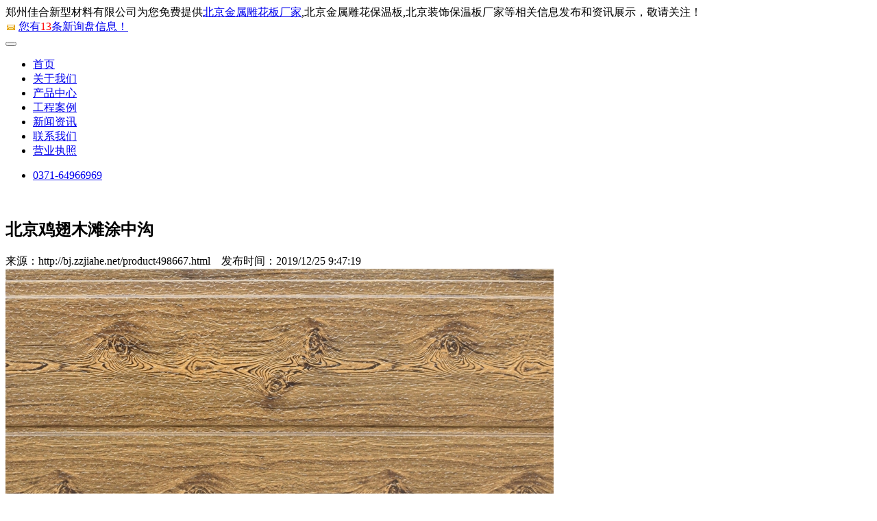

--- FILE ---
content_type: text/html
request_url: http://bj.zzjiahe.net/product498667.html
body_size: 8472
content:
<!DOCTYPE html>
<html lang="zh-CN">
<head>
<meta charset="gb2312">
<meta http-equiv="X-UA-Compatible" content="IE=edge,chrome=1">
<meta name="viewport" content="width=device-width, initial-scale=1.0, user-scalable=no">
<meta http-equiv="Cache-Control" content="no-transform" />
<meta http-equiv="Cache-Control" content="no-siteapp" />
<title>北京鸡翅木滩涂中沟 -- 郑州佳合新型材料有限公司</title>
<meta name="Keywords" content="北京鸡翅木滩涂中沟,标砖,鸡翅木滩涂中沟"/> 
<meta name="Description" content="金属雕花板采用当今世界先进的插接工艺，施工短期安装简单、牢固、四季皆宜。在欧洲和日本已经广泛成熟的使用于古建筑墙体装饰改造。金属雕花板由高品质镀铝锌钢板压型，经过特殊树脂高压附膜，充添硬质聚氨酯泡沫，粘贴铝箔隔热纸复合而成。金属雕花板表面为金属压花，有砖纹、石纹、水波纹等多种图案，七遍特殊树脂涂层，有五十多种颜色可供选择；中间为聚氨酯发泡构成保温、隔热层；底面为铝箔纸，可有效反射热源，起到暖瓶内胆"/>
<link rel="stylesheet" href="/template/NESTX00793-1/css/bootstrap.min.css">
<link rel="stylesheet" href="/template/NESTX00793-1/css/style.css">

<script>
(function(){
    var bp = document.createElement('script');
    var curProtocol = window.location.protocol.split(':')[0];
    if (curProtocol === 'https') {
        bp.src = 'https://zz.bdstatic.com/linksubmit/push.js';
    }
    else {
        bp.src = 'http://push.zhanzhang.baidu.com/push.js';
    }
    var s = document.getElementsByTagName("script")[0];
    s.parentNode.insertBefore(bp, s);
})();
</script></head>

<body>

<!--head start-->

<header class="navbar navbar-default navbar-fixed-top" role="navigation">
<div id="topId" class="top container">
	<div class="col-lg-10 col-md-10 text-left">郑州佳合新型材料有限公司为您免费提供<a href="http://bj.zzjiahe.net">北京金属雕花板厂家</a>,北京金属雕花保温板,北京装饰保温板厂家等相关信息发布和资讯展示，敬请关注！</div>
	<div class="col-lg-2 col-md-2 text-right">
		<script type="text/javascript" src="http://webapi.gucwl.com/msg/msgstat.ashx?shopid=8358"></script>
	</div>
</div>
<div class="container">
<!--mobile nav start-->
<div class="navbar-header">
<button type="button" class="navbar-toggle" data-toggle="collapse" data-target=".navbar-collapse">
<span class="icon-bar"></span>
<span class="icon-bar"></span>
<span class="icon-bar"></span>
</button>
<!--logo start-->
<div class="logo"><a rel="nofollow" class="navbar-brand" href="/"></a></div>
</div>
<nav class="collapse navbar-right navbar-collapse" role="navigation">
	<ul class="list-inline navbar-nav">
		<li><a class="on" rel="nofollow" href="/">首页</a></li>
        <li><a rel="nofollow" href="/about.html">关于我们</a></li>
		<li><a rel="nofollow" href="/product.html">产品中心</a></li>
		<li><a rel="nofollow" href="/case.html">工程案例</a></li>
		<li><a rel="nofollow" href="/news.html">新闻资讯</a></li>
		<li><a rel="nofollow" href="/contact.html">联系我们</a></li>
		<li><a rel="nofollow" href="/about21254.html">营业执照</a></li>
		<li class="tel visible-lg-inline-block"><a rel="nofollow" href="/contact.html" target="_blank"><span class="icon-dh"></span><p>0371-64966969</p></a></li>
	</ul>
</nav>

</div>

</header><!--end-->


<!--banner start-->

<section class="banner">

<img src="/template/NESTX00793-1/images/banner-01.jpg" alt="" />

</section><!--end-->

<!--内容区-->
<section class="new_box">
	<div class="xq_con container">
		<h1>北京鸡翅木滩涂中沟</h1>
		<div class="time text-center">
			来源：http://bj.zzjiahe.net/product498667.html
			&nbsp;&nbsp;&nbsp;<span style="display:inline-block;">发布时间：2019/12/25 9:47:19</span>
		</div>
      <div class="pro_xx">
        	<div class="img"><img src="/img.ashx?shopid=8358&file=2019122509461489.jpg" alt="北京鸡翅木滩涂中沟" /></div>
            <ul>
            	<h3>北京鸡翅木滩涂中沟</h3></li>
            	<li><span>型号:</span>ZG-W1JCM</li>
                <li><span>规格:</span>16*383</li>
                <li><span>材质:</span>镀铝锌钢板-聚氨酯</li>
                <p><span>简述：</span>金属雕花板采用当今世界先进的插接工艺，施工短期安装简单、牢固、四季皆宜。在欧洲和日本已经广泛成熟的使用于古建筑墙体装饰改造。金属雕花板由高品质镀铝锌钢板压型，经过特殊树脂高压附膜，充添硬质聚氨酯泡沫，粘贴铝箔隔热纸复合而成。金属雕花板表面为金属压花，有砖纹、石纹、水波纹等多种图案，七遍特殊树脂涂层，有五十多种颜色可供选择；中间为聚氨酯发泡构成保温、隔热层；底面为铝箔纸，可有效反射热源，起到暖瓶内胆的作用。<p>
            </ul>
        </div>
        <div class="clear"></div>
		<div class="text_con">
			<p class="MsoNormal" align="center" style="text-align:center;"><b><span style="font-family: 宋体; color: rgb(0, 0, 255); font-size: 16pt;">金属雕花保温面板板材的优异性能</span></b><b><span style="font-family: 宋体; color: rgb(0, 0, 255); font-size: 16pt;"><o:p></o:p></span></b></p><p class="MsoNormal" style="text-indent: 24pt;"><span style="mso-spacerun:'yes';font-family:宋体;font-size:12.0000pt;
mso-font-kerning:1.0000pt;background:rgb(255,255,0);mso-highlight:rgb(255,255,0);">1<font face="宋体">、保温隔热 降耗节能：</font></span><span style="mso-spacerun:'yes';font-family:宋体;font-size:12.0000pt;
mso-font-kerning:1.0000pt;background:rgb(255,255,0);mso-highlight:rgb(255,255,0);"><o:p></o:p></span></p><p class="MsoNormal" style="text-indent:24.0000pt;mso-char-indent-count:2.0000;"><span style="mso-spacerun:'yes';font-family:宋体;font-size:12.0000pt;
mso-font-kerning:1.0000pt;">金属压花板具有优异的保温隔热特性，与传统的外墙保温装饰建材相比，有极佳的耐寒隔热性能。很大程度地降低了采暖和制冷能耗，从而节省了能源支出。产品性价比高，在外墙保温装饰材料产品中显现出绝对的优势。</span><span style="mso-spacerun:'yes';font-family:宋体;font-size:12.0000pt;
mso-font-kerning:1.0000pt;"><o:p></o:p></span></p><p class="MsoNormal" style="text-indent: 24pt;"><span style="mso-spacerun:'yes';font-family:宋体;font-size:12.0000pt;
mso-font-kerning:1.0000pt;">2<font face="宋体">、安装便捷 节省成本</font></span><span style="mso-spacerun:'yes';font-family:宋体;font-size:12.0000pt;
mso-font-kerning:1.0000pt;"><o:p></o:p></span></p><p class="MsoNormal" style="text-indent:24.0000pt;mso-char-indent-count:2.0000;"><span style="mso-spacerun:'yes';font-family:宋体;font-size:12.0000pt;
mso-font-kerning:1.0000pt;"><font face="宋体">金属压花板质量轻、体积小，每平方米的重量仅为</font>3.6<font face="宋体">千克。搬运和安装省时省力。</font></span><span style="mso-spacerun:'yes';font-family:宋体;font-size:12.0000pt;
mso-font-kerning:1.0000pt;"><o:p></o:p></span></p><p class="MsoNormal" style="text-indent:24.0000pt;mso-char-indent-count:2.0000;"><span style="mso-spacerun:'yes';font-family:宋体;font-size:12.0000pt;
mso-font-kerning:1.0000pt;">安装方式简单、快捷，并不受季节气候和地理环境限制，全年皆宜。显著缩短的工程周期，不仅加快了工程进度，也节约了建筑成本，降低了综合造价。</span><span style="mso-spacerun:'yes';font-family:宋体;font-size:12.0000pt;
mso-font-kerning:1.0000pt;"><o:p></o:p></span></p><p class="MsoNormal" style="text-indent:24.0000pt;mso-char-indent-count:2.0000;"><span style="mso-spacerun:'yes';font-family:宋体;font-size:12.0000pt;
mso-font-kerning:1.0000pt;">金属压花板在达到装饰和保温隔热效果的同时，最大限度地降低了外墙负荷，对空间及土地的可利用性增强。</span><span style="mso-spacerun:'yes';font-family:宋体;font-size:12.0000pt;
mso-font-kerning:1.0000pt;"><o:p></o:p></span></p><p class="MsoNormal" style="text-indent:24.0000pt;mso-char-indent-count:2.0000;"><span style="mso-spacerun:'yes';font-family:宋体;font-size:12.0000pt;
mso-font-kerning:1.0000pt;">3<font face="宋体">、轻质省地 耐震防裂：</font></span><span style="mso-spacerun:'yes';font-family:宋体;font-size:12.0000pt;
mso-font-kerning:1.0000pt;"><o:p></o:p></span></p><p class="MsoNormal" style="text-indent:24.0000pt;mso-char-indent-count:2.0000;"><span style="mso-spacerun:'yes';font-family:宋体;font-size:12.0000pt;
mso-font-kerning:1.0000pt;">金属压花板质量轻、强度高、耐冲击性能好。它质轻的优点不仅降低了建筑本身的负担，并且很大程度地降低了地震对建筑物的影响。该板材安装在轻钢结构的建筑上，整体性强，抗震防裂，坚固安全。</span><span style="mso-spacerun:'yes';font-family:宋体;font-size:12.0000pt;
mso-font-kerning:1.0000pt;"><o:p></o:p></span></p><p class="MsoNormal" style="text-indent:24.0000pt;mso-char-indent-count:2.0000;"><span style="mso-spacerun:'yes';font-family:宋体;font-size:12.0000pt;
mso-font-kerning:1.0000pt;">4<font face="宋体">、防水防潮：</font></span><span style="mso-spacerun:'yes';font-family:宋体;font-size:12.0000pt;
mso-font-kerning:1.0000pt;"><o:p></o:p></span></p><p class="MsoNormal" style="text-indent:24.0000pt;mso-char-indent-count:2.0000;"><span style="mso-spacerun:'yes';font-family:宋体;font-size:12.0000pt;
mso-font-kerning:1.0000pt;">传统的外墙装饰材料，普遍存在因透水透寒而引起的基材退化，从而导致室内墙面渗水等问题。而金属压花板优良的自身结构及板材间紧凑的凹凸插接扣槽式的安装方式，避免了雨、雪、冻、融、干、湿循环造成的结构破坏，安装后消除了墙面的渗水之忧，有效地避免了室内墙面发霉的现象。即使是在严寒地区，性能稳定的金属压花板也毫无渗水变形之忧，延长了建筑的使用寿命。</span><span style="mso-spacerun:'yes';font-family:宋体;font-size:12.0000pt;
mso-font-kerning:1.0000pt;"><o:p></o:p></span></p><p class="MsoNormal" style="text-indent:24.0000pt;mso-char-indent-count:2.0000;"><span style="mso-spacerun:'yes';font-family:宋体;font-size:12.0000pt;
mso-font-kerning:1.0000pt;">5<font face="宋体">、防火阻燃性能：</font></span><span style="mso-spacerun:'yes';font-family:宋体;font-size:12.0000pt;
mso-font-kerning:1.0000pt;"><o:p></o:p></span></p><p class="MsoNormal" style="text-indent:24.0000pt;mso-char-indent-count:2.0000;"><span style="mso-spacerun:'yes';font-family:宋体;font-size:12.0000pt;
mso-font-kerning:1.0000pt;">金属压花板芯材经过特殊处理，具有良好的防火阻燃性能，安全无忧。</span><span style="mso-spacerun:'yes';font-family:宋体;font-size:12.0000pt;
mso-font-kerning:1.0000pt;"><o:p></o:p></span></p><p class="MsoNormal" style="text-indent:24.0000pt;mso-char-indent-count:2.0000;"><span style="mso-spacerun:'yes';font-family:宋体;font-size:12.0000pt;
mso-font-kerning:1.0000pt;">6<font face="宋体">、隔音降噪 安静舒适：</font></span><span style="mso-spacerun:'yes';font-family:宋体;font-size:12.0000pt;
mso-font-kerning:1.0000pt;"><o:p></o:p></span></p><p class="MsoNormal" style="text-indent:24.0000pt;mso-char-indent-count:2.0000;"><span style="mso-spacerun:'yes';font-family:宋体;font-size:12.0000pt;
mso-font-kerning:1.0000pt;">金属压花板中间的芯材为高密度聚氨酯发泡构成的保温隔音层，其内部为独立的密闭式气泡结构，具有良好的隔音效果。适用于噪音区附近的公寓、医院、学校等建筑，有效降低室外噪音进入室内，保持室内环境安静舒适。</span><span style="mso-spacerun:'yes';font-family:宋体;font-size:12.0000pt;
mso-font-kerning:1.0000pt;"><o:p></o:p></span></p><p class="MsoNormal" style="text-indent:24.0000pt;mso-char-indent-count:2.0000;"><span style="mso-spacerun:'yes';font-family:宋体;font-size:12.0000pt;
mso-font-kerning:1.0000pt;">7<font face="宋体">、绿色环保 经久耐用：</font></span><span style="mso-spacerun:'yes';font-family:宋体;font-size:12.0000pt;
mso-font-kerning:1.0000pt;"><o:p></o:p></span></p><p class="MsoNormal" style="text-indent:24.0000pt;mso-char-indent-count:2.0000;"><span style="mso-spacerun:'yes';font-family:宋体;font-size:12.0000pt;
mso-font-kerning:1.0000pt;">金属压花板具有稳定的化学和物理结构，不会分解霉变、无辐射、无污染，绿色环保。该板材同样能够被灵活拆卸后重新利用安装在其它建筑上，施工剩余的边角料也能够加以回收再利用，在施工过程中很大程度地减少建筑垃圾，是高品质、高性能的环保产品。金属压花板易清洁、经久耐用，使用寿命长。</span><span style="mso-spacerun:'yes';font-family:宋体;font-size:12.0000pt;
mso-font-kerning:1.0000pt;"><o:p></o:p></span></p><p class="MsoNormal" style="text-indent:24.0000pt;mso-char-indent-count:2.0000;"><span style="mso-spacerun:'yes';font-family:宋体;font-size:12.0000pt;
mso-font-kerning:1.0000pt;">8<font face="宋体">、装饰性强 更多选择：</font></span><span style="mso-spacerun:'yes';font-family:宋体;font-size:12.0000pt;
mso-font-kerning:1.0000pt;"><o:p></o:p></span></p><p class="MsoNormal" style="text-indent:24.0000pt;mso-char-indent-count:2.0000;"><span style="mso-spacerun:'yes';font-family:宋体;font-size:12.0000pt;
mso-font-kerning:1.0000pt;">为了提供给客户更大的选择空间，</span><span style="mso-spacerun:'yes';font-family:宋体;font-size:12.0000pt;
mso-font-kerning:1.0000pt;">郑州佳合</span><span style="mso-spacerun:'yes';font-family:宋体;font-size:12.0000pt;
mso-font-kerning:1.0000pt;">推出了百余种浮雕花纹和色彩的搭配组合，给予建筑设计更大的发挥空间。豪华美观的装饰效果，使建筑突显档次与品位。简便灵活的拆装方式，使墙面设计搭配的更换轻而易举。还可以根据特殊客户的要求制定颜色。</span><span style="mso-spacerun:'yes';font-family:宋体;font-size:12.0000pt;
mso-font-kerning:1.0000pt;"><o:p></o:p></span></p><p class="MsoNormal" style="text-indent:24.0000pt;mso-char-indent-count:2.0000;"><span style="mso-spacerun:'yes';font-family:宋体;font-size:12.0000pt;
mso-font-kerning:1.0000pt;">9<font face="宋体">、应用范围广泛：</font></span><span style="mso-spacerun:'yes';font-family:宋体;font-size:12.0000pt;
mso-font-kerning:1.0000pt;"><o:p></o:p></span></p><p class="MsoNormal" style="text-indent:24.0000pt;mso-char-indent-count:2.0000;"><span style="mso-spacerun:'yes';font-family:宋体;font-size:12.0000pt;
mso-font-kerning:1.0000pt;">金属压花板可广泛的应用于市政建设、公寓住宅、办公会馆、别墅、园林景点、旧楼改造、门卫岗亭等诸多工程领域。该建材既适用于新建的砖混结构、框架结构、钢结构、轻体房等类型的建筑，也适用于既有建筑的装饰节能改造，以及室内外装饰。金属压花板正在成为越来越多墙体保温装饰建材的首选。</span><span style="mso-spacerun:'yes';font-family:'Times New Roman';font-size:12.0000pt;
mso-font-kerning:1.0000pt;"><o:p></o:p></span></p><p class="MsoNormal" style="text-indent:28.0000pt;mso-char-indent-count:2.0000;line-height:150%;"><span style="mso-spacerun:'yes';font-family:'Times New Roman';line-height:150%;
font-size:14.0000pt;mso-font-kerning:1.0000pt;">&nbsp;</span></p>
		</div>
		<p class="bq text-left">标签：<a href='/product.html?key=标砖'>标砖</a>,<a href='/product.html?key=鸡翅木滩涂中沟'>鸡翅木滩涂中沟</a>,</p>
		<p class="xyg text-left">上一个：<a href="product498580.html">北京乳白树皮纹中沟</a>&nbsp;&nbsp;&nbsp;&nbsp;下一个：<a href="product498668.html">北京咖啡滩涂中沟</a></p>
		<div class="clear">		</div>
		<div class="xgxw col-md-12 text-left">
			<h3>相关新闻</h3>
			<ul class="xgxw_list" style="padding: 0;">
				
			</ul>
		</div>
		<div class="clear">		</div>
		<div class="xgcp col-md-12 text-left">
			<h3>相关产品</h3>
		
			<ul class="xgcp_list" style="padding: 0;">
				
					<li class="col-xs-12 col-sm-12 col-md-4 ys">
						<a rel="nofollow" href="/product498668.html">
							<img src="/img.ashx?shopid=8358&file=2019122509480022.jpg" class="img-responsive"/>
							<p class="xgcp_tit">北京咖啡滩涂中沟</p>
						</a>
					</li>
				
					<li class="col-xs-12 col-sm-12 col-md-4 ys">
						<a rel="nofollow" href="/product498667.html">
							<img src="/img.ashx?shopid=8358&file=2019122509461489.jpg" class="img-responsive"/>
							<p class="xgcp_tit">北京鸡翅木滩涂中沟</p>
						</a>
					</li>
				
					<li class="col-xs-12 col-sm-12 col-md-4 ys">
						<a rel="nofollow" href="/product209435.html">
							<img src="/img.ashx?shopid=8358&file=2019062511075771.jpg" class="img-responsive"/>
							<p class="xgcp_tit">北京金属雕花板元通纺织城移动摊位工程实例展示</p>
						</a>
					</li>
				
			</ul>
		</div>
		
	</div>
</section>


<!--内容区end-->

<!--footer-->
<footer class="foot foot-bg sx-jianju b-p-none text-center">
	<div class="container">
		<h2 class="h-h2-white">CONTACT</h2>
		<span class="xx-white"></span>
		<p class="m-sm-white">联系我们</p>
		<p class="foot-dh"><a rel="nofollow" class="btn-center" href="#">服务热线 0371-64966969</a></p><p class="t-m-20 b-m-30">郑州荥阳市豫龙镇毛寨村农商银行旁&nbsp; 
		<span style="display:inline-block;">邮箱： zzjiahe777@163.com</span></p>
	</div>
	<div class="copy">
		<div class="container">
			<ul class="list-inline menu-kj">
			<li><a rel="nofollow" href="/about.html" target="_blank">关于我们</a></li>
			<li><a rel="nofollow" href="/product.html" target="_blank">服务项目</a></li>
			<li><a rel="nofollow" href="/case.html" target="_blank">精品案例</a></li>
			<li><a rel="nofollow" href="/news.html" target="_blank">新闻资讯</a></li>
			<li><a rel="nofollow" href="/contact.html" target="_blank">联系我们</a></li>
			<li><a href="/sitemap.html" target="_blank">网站地图</a></li>
			<li><a href="/sitemap.xml" target="_blank">XML</a></li>
			<li><a rel="nofollow" href="">返回顶部</a></li>
			</ul>
			<p>
					Copyright&copy;bj.zzjiahe.net(<a title="复制链接" href="javascript:copyURL();" target="_parent" rel="nofollow">复制链接</a>) 郑州佳合新型材料有限公司          
		<br />
		北京金属雕花板厂家哪家好？北京金属雕花保温板报价是多少？北京装饰保温板厂家质量怎么样？郑州佳合新型材料有限公司专业承接北京金属雕花板厂家,北京金属雕花保温板,北京装饰保温板厂家,电话:0371-64966969<br />
		备案号：<a href="http://www.beian.miit.gov.cn"  target="_blank" rel="nofollow">豫ICP备15003137号-1</a>&nbsp;&nbsp;
		
		<script type="text/javascript">var cnzz_protocol = (("https:" == document.location.protocol) ? "https://" : "http://");document.write(unescape("%3Cspan id='cnzz_stat_icon_1278103037'%3E%3C/span%3E%3Cscript src='" + cnzz_protocol + "s4.cnzz.com/z_stat.php%3Fid%3D1278103037%26show%3Dpic' type='text/javascript'%3E%3C/script%3E"));</script>&nbsp;&nbsp;
	
		<p>热门城市推广:<a href="http://hn.zzjiahe.net" target="_blank">河南</a> <a href="http://gd.zzjiahe.net" target="_blank">广东</a> <a href="http://bj.zzjiahe.net" target="_blank">北京</a> <a href="http://sd.zzjiahe.net" target="_blank">山东</a> <a href="http://sx.zzjiahe.net" target="_blank">山西</a> <a href="http://shanxi.zzjiahe.net" target="_blank">陕西</a> <a href="http://sc.zzjiahe.net" target="_blank">四川</a> <a href="http://ah.zzjiahe.net" target="_blank">安徽</a> </p>
		</p>
		</div>
	</div>
</footer>
<!--end-->
<!--移动端底部导航-->
<div class="phonefooternav">
    <ul>
        <li>
            <a href=" tel:0371-64966969">
                <i class="glyphicon glyphicon-earphone"></i>
                <span>一键拨号</span>
            </a>
        </li>
        <li>
            <a href="/product.html">
                <i class="glyphicon glyphicon-th-large"></i>
                <span>产品项目</span>
            </a>
        </li>
        <li>
            <a href="/news.html">
                <i class="glyphicon glyphicon-th-list"></i>
                <span>新闻资讯</span>
            </a>
        </li>
        <li>
            <a href="/">
                <i class="glyphicon glyphicon-home"></i>
                <span>返回首页</span>
            </a>
        </li>
    </ul>
</div>
<!--jQuery-->

<script src="/template/NESTX00793-1/js/jquery.min.js"></script>

<script src="/template/NESTX00793-1/js/nav.js"></script>

<script src="/template/NESTX00793-1/js/wow.min.js"></script>

<script src="/template/NESTX00793-1/js/base.js"></script>

<script>$(function(){$("#h").addClass("hover");})</script>

<script src="/template/NESTX00793-1/js/header.scroll.js"></script>

<script src="/template/NESTX00793-1/js/bootstrap.min.js"></script>

<script src="/template/NESTX00793-1/js/owl.carousel.min.js"></script>

<script src="/template/NESTX00793-1/js/owl.carousel.quote.js"></script>
 


<!--<script type="text/javascript" src="http://webapi.gucwl.com/msg/message/messagesend.js?+Math.random()" id="SendMessageScript" cid="8358" mobile="0371-64966969" bcolor="#ce0000"></script>-->
</body>

</html>

--- FILE ---
content_type: text/plain; charset=utf-8
request_url: http://webapi.gucwl.com/msg/msgstat.ashx?shopid=8358
body_size: 384
content:
document.write("<a href='http://login.gucwl.com' target='_blank' ref='nofollow'><img src='http://webapi.gucwl.com/msg/images/new_message.gif' style='vertical-align: middle;display:inline;margin-right:3px;width: auto !important;'/>您有<span style='color:red'>13</span>条新询盘信息！</a>");